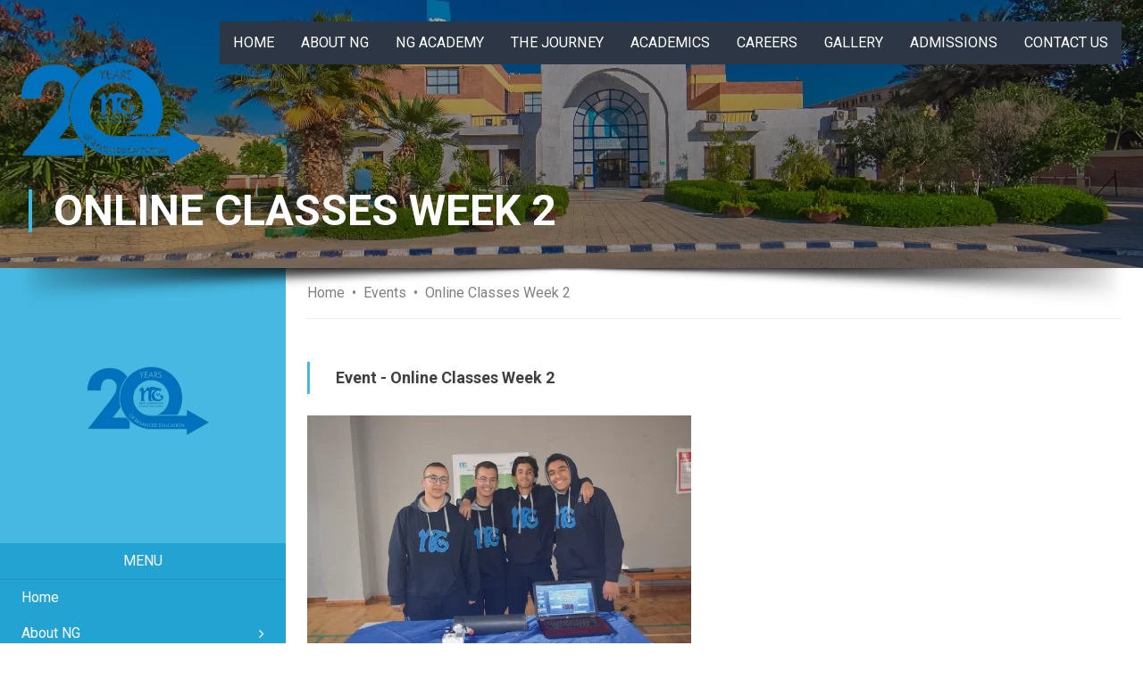

--- FILE ---
content_type: text/html; charset=UTF-8
request_url: https://ngegypt.net/events/online-classes-week/
body_size: 10124
content:
<!doctype html>
<html lang="en-US">
<head>
<meta charset="UTF-8">
<meta name="viewport" content="width=device-width, initial-scale=1">
<!-- 
-->
<!-- 
-->
<!-- -->
<!--  -->
<div id="container-c866e57e801fd0e2a07da91456eb644d"></div>
<style>
.page-id-7 #masthead {
height: 360px;
}
#item-25 {
background-image: url('https://ngegypt.net/wp-content/themes/newgeneration/img/m-slider11.jpeg');
background-position: center;
}
#item-26 {
background-image: url('https://ngegypt.net/wp-content/themes/newgeneration/img/m-slider22.jpeg');
background-position: center;
}
#item-27 {
background-image: url('https://ngegypt.net/wp-content/themes/newgeneration/img/m-slider33.jpeg');
background-position: center;
}
#item-2637 {
background-image: url('https://ngegypt.net/wp-content/themes/newgeneration/img/m-slider44.jpeg');
background-position: center;
}
#item-2638 {
background-image: url('https://ngegypt.net/wp-content/themes/newgeneration/img/Slider55.jpeg');
background-position: center;
}
.overlay-shadow {
background-image: url('https://ngegypt.net/wp-content/themes/newgeneration/img/shadow.png');
background-position: top center;
background-repeat: no-repeat;
}
.widgets {
background-image: url("https://ngegypt.net/wp-content/themes/newgeneration/img/Seniors Trip.jpeg");
background-position: center;
}
.ng-in-numbers__thumb {
background-image: url("https://ngegypt.net/wp-content/themes/newgeneration/img/numbers.png");
background-position: center;
}
.entry-content iframe {
width: 100%;
height: 400px;
border: none;
}
@media (min-width: 768px) {
.page-id-7 #masthead {
height: 460px;
}
#item-25 {
background-image: url('https://ngegypt.net/wp-content/themes/newgeneration/img/Slider11.jpeg');
background-size: cover;
}
#item-26 {
background-image: url('https://ngegypt.net/wp-content/themes/newgeneration/img/Slider222.jpeg');
background-size: cover;
}
#item-27 {
background-image: url('https://ngegypt.net/wp-content/themes/newgeneration/img/Slider33.jpeg');
background-size: cover;
}
#item-2637 {
background-image: url('https://ngegypt.net/wp-content/themes/newgeneration/img/Slider44.jpeg');
background-size: cover;
}
#item-2638 {
background-image: url('https://ngegypt.net/wp-content/themes/newgeneration/img/Slider55.jpeg');
background-size: cover;
}
.widgets {
background-image: url("https://ngegypt.net/wp-content/themes/newgeneration/img/Seniors Trip.jpeg");
background-size: cover;
}
.online-application .entry-steps {
background-image: url("https://ngegypt.net/wp-content/themes/newgeneration/img/online-app.png");
background-position: center;
}
.entry-content iframe {
height: 630px;
}
}
@media (min-width: 1200px) {
.page-id-7 #masthead {
height: 680px;
}
#item-25 {
background-image: url('https://ngegypt.net/wp-content/themes/newgeneration/img/Slider11.jpeg');
}
#item-26 {
background-image: url('https://ngegypt.net/wp-content/themes/newgeneration/img/Slider222.jpeg');
}
#item-27 {
background-image: url('https://ngegypt.net/wp-content/themes/newgeneration/img/Slider33.jpeg');
}
#item-2637 {
background-image: url('https://ngegypt.net/wp-content/themes/newgeneration/img/Slider44.jpeg');
background-size: cover;
}
#item-2638 {
background-image: url('https://ngegypt.net/wp-content/themes/newgeneration/img/Slider55.jpeg');
background-size: cover;
}
}
</style>
<style>
.page__header {
background-image: url("https://ngegypt.net/wp-content/themes/newgeneration/img/page_header_m1.png");
background-size: cover;
}
@media (min-width: 768px) {
.page__header {
background-image: url("https://ngegypt.net/wp-content/themes/newgeneration/img/template_page_banner.png");
}
}
</style>
<meta name='robots' content='index, follow, max-image-preview:large, max-snippet:-1, max-video-preview:-1' />
<!-- This site is optimized with the Yoast SEO plugin v26.7 - https://yoast.com/wordpress/plugins/seo/ -->
<title>Online Classes Week 2 - New Generation</title>
<link rel="canonical" href="https://ngegypt.net/events/online-classes-week/" />
<meta property="og:locale" content="en_US" />
<meta property="og:type" content="article" />
<meta property="og:title" content="Online Classes Week 2 - New Generation" />
<meta property="og:description" content="Lorem Ipsum&nbsp;is simply dummy text of the printing and typesetting industry." />
<meta property="og:url" content="https://ngegypt.net/events/online-classes-week/" />
<meta property="og:site_name" content="New Generation" />
<meta property="article:publisher" content="https://www.facebook.com/newgenerationschools/" />
<meta property="article:modified_time" content="2020-12-10T08:07:20+00:00" />
<meta property="og:image" content="https://ngegypt.net/wp-content/uploads/2020/11/education-phys-1.png" />
<meta property="og:image:width" content="430" />
<meta property="og:image:height" content="260" />
<meta property="og:image:type" content="image/png" />
<meta name="twitter:card" content="summary_large_image" />
<script type="application/ld+json" class="yoast-schema-graph">{"@context":"https://schema.org","@graph":[{"@type":"WebPage","@id":"https://ngegypt.net/events/online-classes-week/","url":"https://ngegypt.net/events/online-classes-week/","name":"Online Classes Week 2 - New Generation","isPartOf":{"@id":"https://ngegypt.net/#website"},"primaryImageOfPage":{"@id":"https://ngegypt.net/events/online-classes-week/#primaryimage"},"image":{"@id":"https://ngegypt.net/events/online-classes-week/#primaryimage"},"thumbnailUrl":"https://ngegypt.net/wp-content/uploads/2020/11/education-phys-1.png","datePublished":"2020-11-26T12:59:16+00:00","dateModified":"2020-12-10T08:07:20+00:00","breadcrumb":{"@id":"https://ngegypt.net/events/online-classes-week/#breadcrumb"},"inLanguage":"en-US","potentialAction":[{"@type":"ReadAction","target":["https://ngegypt.net/events/online-classes-week/"]}]},{"@type":"ImageObject","inLanguage":"en-US","@id":"https://ngegypt.net/events/online-classes-week/#primaryimage","url":"https://ngegypt.net/wp-content/uploads/2020/11/education-phys-1.png","contentUrl":"https://ngegypt.net/wp-content/uploads/2020/11/education-phys-1.png","width":430,"height":260},{"@type":"BreadcrumbList","@id":"https://ngegypt.net/events/online-classes-week/#breadcrumb","itemListElement":[{"@type":"ListItem","position":1,"name":"Home","item":"https://ngegypt.net/"},{"@type":"ListItem","position":2,"name":"Events","item":"https://ngegypt.net/events/"},{"@type":"ListItem","position":3,"name":"Online Classes Week 2"}]},{"@type":"WebSite","@id":"https://ngegypt.net/#website","url":"https://ngegypt.net/","name":"New Generation","description":"New Generation Internation Schools","publisher":{"@id":"https://ngegypt.net/#organization"},"potentialAction":[{"@type":"SearchAction","target":{"@type":"EntryPoint","urlTemplate":"https://ngegypt.net/?s={search_term_string}"},"query-input":{"@type":"PropertyValueSpecification","valueRequired":true,"valueName":"search_term_string"}}],"inLanguage":"en-US"},{"@type":"Organization","@id":"https://ngegypt.net/#organization","name":"New Generation","url":"https://ngegypt.net/","logo":{"@type":"ImageObject","inLanguage":"en-US","@id":"https://ngegypt.net/#/schema/logo/image/","url":"https://ngegypt.net/wp-content/uploads/2024/10/cropped-20-year_logo-removebg-preview.png","contentUrl":"https://ngegypt.net/wp-content/uploads/2024/10/cropped-20-year_logo-removebg-preview.png","width":451,"height":451,"caption":"New Generation"},"image":{"@id":"https://ngegypt.net/#/schema/logo/image/"},"sameAs":["https://www.facebook.com/newgenerationschools/","https://www.instagram.com/ngegypt/"]}]}</script>
<!-- / Yoast SEO plugin. -->
<link rel='dns-prefetch' href='//fonts.googleapis.com' />
<link rel="alternate" type="application/rss+xml" title="New Generation &raquo; Feed" href="https://ngegypt.net/feed/" />
<link rel="alternate" type="text/calendar" title="New Generation &raquo; iCal Feed" href="https://ngegypt.net/events/?ical=1" />
<style id='wp-img-auto-sizes-contain-inline-css'>
img:is([sizes=auto i],[sizes^="auto," i]){contain-intrinsic-size:3000px 1500px}
/*# sourceURL=wp-img-auto-sizes-contain-inline-css */
</style>
<!-- <link rel='stylesheet' id='wp-block-library-css' href='https://ngegypt.net/wp-includes/css/dist/block-library/style.min.css?ver=6.9' media='all' /> -->
<link rel="stylesheet" type="text/css" href="//ngegypt.net/wp-content/cache/wpfc-minified/1f9cn45n/8ad4n.css" media="all"/>
<style id='classic-theme-styles-inline-css'>
/*! This file is auto-generated */
.wp-block-button__link{color:#fff;background-color:#32373c;border-radius:9999px;box-shadow:none;text-decoration:none;padding:calc(.667em + 2px) calc(1.333em + 2px);font-size:1.125em}.wp-block-file__button{background:#32373c;color:#fff;text-decoration:none}
/*# sourceURL=/wp-includes/css/classic-themes.min.css */
</style>
<style id='global-styles-inline-css'>
:root{--wp--preset--aspect-ratio--square: 1;--wp--preset--aspect-ratio--4-3: 4/3;--wp--preset--aspect-ratio--3-4: 3/4;--wp--preset--aspect-ratio--3-2: 3/2;--wp--preset--aspect-ratio--2-3: 2/3;--wp--preset--aspect-ratio--16-9: 16/9;--wp--preset--aspect-ratio--9-16: 9/16;--wp--preset--color--black: #000000;--wp--preset--color--cyan-bluish-gray: #abb8c3;--wp--preset--color--white: #ffffff;--wp--preset--color--pale-pink: #f78da7;--wp--preset--color--vivid-red: #cf2e2e;--wp--preset--color--luminous-vivid-orange: #ff6900;--wp--preset--color--luminous-vivid-amber: #fcb900;--wp--preset--color--light-green-cyan: #7bdcb5;--wp--preset--color--vivid-green-cyan: #00d084;--wp--preset--color--pale-cyan-blue: #8ed1fc;--wp--preset--color--vivid-cyan-blue: #0693e3;--wp--preset--color--vivid-purple: #9b51e0;--wp--preset--gradient--vivid-cyan-blue-to-vivid-purple: linear-gradient(135deg,rgb(6,147,227) 0%,rgb(155,81,224) 100%);--wp--preset--gradient--light-green-cyan-to-vivid-green-cyan: linear-gradient(135deg,rgb(122,220,180) 0%,rgb(0,208,130) 100%);--wp--preset--gradient--luminous-vivid-amber-to-luminous-vivid-orange: linear-gradient(135deg,rgb(252,185,0) 0%,rgb(255,105,0) 100%);--wp--preset--gradient--luminous-vivid-orange-to-vivid-red: linear-gradient(135deg,rgb(255,105,0) 0%,rgb(207,46,46) 100%);--wp--preset--gradient--very-light-gray-to-cyan-bluish-gray: linear-gradient(135deg,rgb(238,238,238) 0%,rgb(169,184,195) 100%);--wp--preset--gradient--cool-to-warm-spectrum: linear-gradient(135deg,rgb(74,234,220) 0%,rgb(151,120,209) 20%,rgb(207,42,186) 40%,rgb(238,44,130) 60%,rgb(251,105,98) 80%,rgb(254,248,76) 100%);--wp--preset--gradient--blush-light-purple: linear-gradient(135deg,rgb(255,206,236) 0%,rgb(152,150,240) 100%);--wp--preset--gradient--blush-bordeaux: linear-gradient(135deg,rgb(254,205,165) 0%,rgb(254,45,45) 50%,rgb(107,0,62) 100%);--wp--preset--gradient--luminous-dusk: linear-gradient(135deg,rgb(255,203,112) 0%,rgb(199,81,192) 50%,rgb(65,88,208) 100%);--wp--preset--gradient--pale-ocean: linear-gradient(135deg,rgb(255,245,203) 0%,rgb(182,227,212) 50%,rgb(51,167,181) 100%);--wp--preset--gradient--electric-grass: linear-gradient(135deg,rgb(202,248,128) 0%,rgb(113,206,126) 100%);--wp--preset--gradient--midnight: linear-gradient(135deg,rgb(2,3,129) 0%,rgb(40,116,252) 100%);--wp--preset--font-size--small: 13px;--wp--preset--font-size--medium: 20px;--wp--preset--font-size--large: 36px;--wp--preset--font-size--x-large: 42px;--wp--preset--spacing--20: 0.44rem;--wp--preset--spacing--30: 0.67rem;--wp--preset--spacing--40: 1rem;--wp--preset--spacing--50: 1.5rem;--wp--preset--spacing--60: 2.25rem;--wp--preset--spacing--70: 3.38rem;--wp--preset--spacing--80: 5.06rem;--wp--preset--shadow--natural: 6px 6px 9px rgba(0, 0, 0, 0.2);--wp--preset--shadow--deep: 12px 12px 50px rgba(0, 0, 0, 0.4);--wp--preset--shadow--sharp: 6px 6px 0px rgba(0, 0, 0, 0.2);--wp--preset--shadow--outlined: 6px 6px 0px -3px rgb(255, 255, 255), 6px 6px rgb(0, 0, 0);--wp--preset--shadow--crisp: 6px 6px 0px rgb(0, 0, 0);}:where(.is-layout-flex){gap: 0.5em;}:where(.is-layout-grid){gap: 0.5em;}body .is-layout-flex{display: flex;}.is-layout-flex{flex-wrap: wrap;align-items: center;}.is-layout-flex > :is(*, div){margin: 0;}body .is-layout-grid{display: grid;}.is-layout-grid > :is(*, div){margin: 0;}:where(.wp-block-columns.is-layout-flex){gap: 2em;}:where(.wp-block-columns.is-layout-grid){gap: 2em;}:where(.wp-block-post-template.is-layout-flex){gap: 1.25em;}:where(.wp-block-post-template.is-layout-grid){gap: 1.25em;}.has-black-color{color: var(--wp--preset--color--black) !important;}.has-cyan-bluish-gray-color{color: var(--wp--preset--color--cyan-bluish-gray) !important;}.has-white-color{color: var(--wp--preset--color--white) !important;}.has-pale-pink-color{color: var(--wp--preset--color--pale-pink) !important;}.has-vivid-red-color{color: var(--wp--preset--color--vivid-red) !important;}.has-luminous-vivid-orange-color{color: var(--wp--preset--color--luminous-vivid-orange) !important;}.has-luminous-vivid-amber-color{color: var(--wp--preset--color--luminous-vivid-amber) !important;}.has-light-green-cyan-color{color: var(--wp--preset--color--light-green-cyan) !important;}.has-vivid-green-cyan-color{color: var(--wp--preset--color--vivid-green-cyan) !important;}.has-pale-cyan-blue-color{color: var(--wp--preset--color--pale-cyan-blue) !important;}.has-vivid-cyan-blue-color{color: var(--wp--preset--color--vivid-cyan-blue) !important;}.has-vivid-purple-color{color: var(--wp--preset--color--vivid-purple) !important;}.has-black-background-color{background-color: var(--wp--preset--color--black) !important;}.has-cyan-bluish-gray-background-color{background-color: var(--wp--preset--color--cyan-bluish-gray) !important;}.has-white-background-color{background-color: var(--wp--preset--color--white) !important;}.has-pale-pink-background-color{background-color: var(--wp--preset--color--pale-pink) !important;}.has-vivid-red-background-color{background-color: var(--wp--preset--color--vivid-red) !important;}.has-luminous-vivid-orange-background-color{background-color: var(--wp--preset--color--luminous-vivid-orange) !important;}.has-luminous-vivid-amber-background-color{background-color: var(--wp--preset--color--luminous-vivid-amber) !important;}.has-light-green-cyan-background-color{background-color: var(--wp--preset--color--light-green-cyan) !important;}.has-vivid-green-cyan-background-color{background-color: var(--wp--preset--color--vivid-green-cyan) !important;}.has-pale-cyan-blue-background-color{background-color: var(--wp--preset--color--pale-cyan-blue) !important;}.has-vivid-cyan-blue-background-color{background-color: var(--wp--preset--color--vivid-cyan-blue) !important;}.has-vivid-purple-background-color{background-color: var(--wp--preset--color--vivid-purple) !important;}.has-black-border-color{border-color: var(--wp--preset--color--black) !important;}.has-cyan-bluish-gray-border-color{border-color: var(--wp--preset--color--cyan-bluish-gray) !important;}.has-white-border-color{border-color: var(--wp--preset--color--white) !important;}.has-pale-pink-border-color{border-color: var(--wp--preset--color--pale-pink) !important;}.has-vivid-red-border-color{border-color: var(--wp--preset--color--vivid-red) !important;}.has-luminous-vivid-orange-border-color{border-color: var(--wp--preset--color--luminous-vivid-orange) !important;}.has-luminous-vivid-amber-border-color{border-color: var(--wp--preset--color--luminous-vivid-amber) !important;}.has-light-green-cyan-border-color{border-color: var(--wp--preset--color--light-green-cyan) !important;}.has-vivid-green-cyan-border-color{border-color: var(--wp--preset--color--vivid-green-cyan) !important;}.has-pale-cyan-blue-border-color{border-color: var(--wp--preset--color--pale-cyan-blue) !important;}.has-vivid-cyan-blue-border-color{border-color: var(--wp--preset--color--vivid-cyan-blue) !important;}.has-vivid-purple-border-color{border-color: var(--wp--preset--color--vivid-purple) !important;}.has-vivid-cyan-blue-to-vivid-purple-gradient-background{background: var(--wp--preset--gradient--vivid-cyan-blue-to-vivid-purple) !important;}.has-light-green-cyan-to-vivid-green-cyan-gradient-background{background: var(--wp--preset--gradient--light-green-cyan-to-vivid-green-cyan) !important;}.has-luminous-vivid-amber-to-luminous-vivid-orange-gradient-background{background: var(--wp--preset--gradient--luminous-vivid-amber-to-luminous-vivid-orange) !important;}.has-luminous-vivid-orange-to-vivid-red-gradient-background{background: var(--wp--preset--gradient--luminous-vivid-orange-to-vivid-red) !important;}.has-very-light-gray-to-cyan-bluish-gray-gradient-background{background: var(--wp--preset--gradient--very-light-gray-to-cyan-bluish-gray) !important;}.has-cool-to-warm-spectrum-gradient-background{background: var(--wp--preset--gradient--cool-to-warm-spectrum) !important;}.has-blush-light-purple-gradient-background{background: var(--wp--preset--gradient--blush-light-purple) !important;}.has-blush-bordeaux-gradient-background{background: var(--wp--preset--gradient--blush-bordeaux) !important;}.has-luminous-dusk-gradient-background{background: var(--wp--preset--gradient--luminous-dusk) !important;}.has-pale-ocean-gradient-background{background: var(--wp--preset--gradient--pale-ocean) !important;}.has-electric-grass-gradient-background{background: var(--wp--preset--gradient--electric-grass) !important;}.has-midnight-gradient-background{background: var(--wp--preset--gradient--midnight) !important;}.has-small-font-size{font-size: var(--wp--preset--font-size--small) !important;}.has-medium-font-size{font-size: var(--wp--preset--font-size--medium) !important;}.has-large-font-size{font-size: var(--wp--preset--font-size--large) !important;}.has-x-large-font-size{font-size: var(--wp--preset--font-size--x-large) !important;}
:where(.wp-block-post-template.is-layout-flex){gap: 1.25em;}:where(.wp-block-post-template.is-layout-grid){gap: 1.25em;}
:where(.wp-block-term-template.is-layout-flex){gap: 1.25em;}:where(.wp-block-term-template.is-layout-grid){gap: 1.25em;}
:where(.wp-block-columns.is-layout-flex){gap: 2em;}:where(.wp-block-columns.is-layout-grid){gap: 2em;}
:root :where(.wp-block-pullquote){font-size: 1.5em;line-height: 1.6;}
/*# sourceURL=global-styles-inline-css */
</style>
<!-- <link rel='stylesheet' id='contact-form-7-css' href='https://ngegypt.net/wp-content/plugins/contact-form-7/includes/css/styles.css?ver=6.1.4' media='all' /> -->
<!-- <link rel='stylesheet' id='wpcf7-redirect-script-frontend-css' href='https://ngegypt.net/wp-content/plugins/wpcf7-redirect/build/assets/frontend-script.css?ver=2c532d7e2be36f6af233' media='all' /> -->
<!-- <link rel='stylesheet' id='tribe-events-v2-single-skeleton-css' href='https://ngegypt.net/wp-content/plugins/the-events-calendar/build/css/tribe-events-single-skeleton.css?ver=6.15.14' media='all' /> -->
<!-- <link rel='stylesheet' id='tribe-events-v2-single-skeleton-full-css' href='https://ngegypt.net/wp-content/plugins/the-events-calendar/build/css/tribe-events-single-full.css?ver=6.15.14' media='all' /> -->
<!-- <link rel='stylesheet' id='tec-events-elementor-widgets-base-styles-css' href='https://ngegypt.net/wp-content/plugins/the-events-calendar/build/css/integrations/plugins/elementor/widgets/widget-base.css?ver=6.15.14' media='all' /> -->
<!-- <link rel='stylesheet' id='newgeneration-style-css' href='https://ngegypt.net/wp-content/themes/newgeneration/style.css?ver=1.0.6' media='all' /> -->
<link rel="stylesheet" type="text/css" href="//ngegypt.net/wp-content/cache/wpfc-minified/8wqzrzw8/88jqs.css" media="all"/>
<link rel='stylesheet' id='newgeneration-fonts-css' href='https://fonts.googleapis.com/css2?family=Roboto:ital,wght@0,400;0,700;1,100&#038;display=swap' media='all' />
<!-- <link rel='stylesheet' id='font-awesome-css' href='https://ngegypt.net/wp-content/plugins/elementor/assets/lib/font-awesome/css/font-awesome.min.css?ver=4.7.0' media='all' /> -->
<!-- <link rel='stylesheet' id='fullcalendar-style-css' href='https://ngegypt.net/wp-content/themes/newgeneration/css/fullcalendar.css?ver=6.9' media='all' /> -->
<!-- <link rel='stylesheet' id='owl-style-css' href='https://ngegypt.net/wp-content/themes/newgeneration/js/owl/owl.carousel.min.css?ver=6.9' media='all' /> -->
<!-- <link rel='stylesheet' id='home-style-css' href='https://ngegypt.net/wp-content/themes/newgeneration/css/front-page.css?ver=6.9' media='all' /> -->
<!-- <link rel='stylesheet' id='page-style-css' href='https://ngegypt.net/wp-content/themes/newgeneration/css/page.css?ver=6.9' media='all' /> -->
<!-- <link rel='stylesheet' id='elementor-frontend-css' href='https://ngegypt.net/wp-content/plugins/elementor/assets/css/frontend.min.css?ver=3.34.1' media='all' /> -->
<!-- <link rel='stylesheet' id='eael-general-css' href='https://ngegypt.net/wp-content/plugins/essential-addons-for-elementor-lite/assets/front-end/css/view/general.min.css?ver=6.5.7' media='all' /> -->
<link rel="stylesheet" type="text/css" href="//ngegypt.net/wp-content/cache/wpfc-minified/142rwse1/8ad4n.css" media="all"/>
<script src='//ngegypt.net/wp-content/cache/wpfc-minified/marqlwi9/88jqt.js' type="text/javascript"></script>
<!-- <script src="https://ngegypt.net/wp-includes/js/jquery/jquery.min.js?ver=3.7.1" id="jquery-core-js"></script> -->
<!-- <script src="https://ngegypt.net/wp-includes/js/jquery/jquery-migrate.min.js?ver=3.4.1" id="jquery-migrate-js"></script> -->
<!-- <script src="https://ngegypt.net/wp-content/themes/newgeneration/js/fullcalendar.js?ver=6.9" id="fullcalendar-script-js"></script> -->
<script id="newgeneration-script-js-extra">
var ngData = {"site_url":"https://ngegypt.net"};
//# sourceURL=newgeneration-script-js-extra
</script>
<script src='//ngegypt.net/wp-content/cache/wpfc-minified/jnhdikcy/88jqs.js' type="text/javascript"></script>
<!-- <script src="https://ngegypt.net/wp-content/themes/newgeneration/js/App.js?ver=6.9" id="newgeneration-script-js"></script> -->
<!-- <script src="https://ngegypt.net/wp-content/themes/newgeneration/js/FrontPage.js?ver=6.9" id="home-script-js"></script> -->
<link rel="https://api.w.org/" href="https://ngegypt.net/wp-json/" /><link rel="alternate" title="JSON" type="application/json" href="https://ngegypt.net/wp-json/wp/v2/event/977" /><style type='text/css'> .ae_data .elementor-editor-element-setting {
display:none !important;
}
</style><meta name="tec-api-version" content="v1"><meta name="tec-api-origin" content="https://ngegypt.net"><link rel="alternate" href="https://ngegypt.net/wp-json/tribe/events/v1/" /><meta name="generator" content="Elementor 3.34.1; features: e_font_icon_svg, additional_custom_breakpoints; settings: css_print_method-external, google_font-enabled, font_display-swap">
<style>.recentcomments a{display:inline !important;padding:0 !important;margin:0 !important;}</style>			<style>
.e-con.e-parent:nth-of-type(n+4):not(.e-lazyloaded):not(.e-no-lazyload),
.e-con.e-parent:nth-of-type(n+4):not(.e-lazyloaded):not(.e-no-lazyload) * {
background-image: none !important;
}
@media screen and (max-height: 1024px) {
.e-con.e-parent:nth-of-type(n+3):not(.e-lazyloaded):not(.e-no-lazyload),
.e-con.e-parent:nth-of-type(n+3):not(.e-lazyloaded):not(.e-no-lazyload) * {
background-image: none !important;
}
}
@media screen and (max-height: 640px) {
.e-con.e-parent:nth-of-type(n+2):not(.e-lazyloaded):not(.e-no-lazyload),
.e-con.e-parent:nth-of-type(n+2):not(.e-lazyloaded):not(.e-no-lazyload) * {
background-image: none !important;
}
}
</style>
<style type="text/css">
.site-title,
.site-description {
position: absolute;
clip: rect(1px, 1px, 1px, 1px);
}
</style>
<link rel="icon" href="https://ngegypt.net/wp-content/uploads/2020/08/output-onlinepngtools-150x150.png" sizes="32x32" />
<link rel="icon" href="https://ngegypt.net/wp-content/uploads/2020/08/output-onlinepngtools-300x300.png" sizes="192x192" />
<link rel="apple-touch-icon" href="https://ngegypt.net/wp-content/uploads/2020/08/output-onlinepngtools-300x300.png" />
<meta name="msapplication-TileImage" content="https://ngegypt.net/wp-content/uploads/2020/08/output-onlinepngtools-300x300.png" />
</head>
<body class="wp-singular event-template-default single single-event postid-977 wp-custom-logo wp-theme-newgeneration tribe-no-js elementor-default elementor-kit-2892">
<header id="masthead" class="site-header">
<div class="header-wrap">
<div class="site-branding">
<a href="https://ngegypt.net/" class="custom-logo-link" rel="home"><img width="451" height="451" src="https://ngegypt.net/wp-content/uploads/2024/10/cropped-20-year_logo-removebg-preview.png" class="custom-logo" alt="New Generation" decoding="async" srcset="https://ngegypt.net/wp-content/uploads/2024/10/cropped-20-year_logo-removebg-preview.png 451w, https://ngegypt.net/wp-content/uploads/2024/10/cropped-20-year_logo-removebg-preview-300x300.png 300w, https://ngegypt.net/wp-content/uploads/2024/10/cropped-20-year_logo-removebg-preview-150x150.png 150w" sizes="(max-width: 451px) 100vw, 451px" /></a>				<div class="menu-icon"><i class="fa fa-bars"></i></div>
</div><!-- .site-branding -->
<div class="menu-close"></div>
<nav id="site-navigation" class="main-navigation">
<div class="menu-academics-container"><ul id="primary-menu" class="menu"><li id="menu-item-33" class="menu-item menu-item-type-post_type menu-item-object-page menu-item-home menu-item-33"><a href="https://ngegypt.net/">Home</a></li>
<li id="menu-item-671" class="menu-item menu-item-type-custom menu-item-object-custom menu-item-has-children menu-item-671"><a href="#">About NG</a>
<ul class="sub-menu">
<li id="menu-item-1501" class="menu-item menu-item-type-post_type menu-item-object-page menu-item-1501"><a href="https://ngegypt.net/story-of-ng/">Story of NG</a></li>
<li id="menu-item-3271" class="menu-item menu-item-type-post_type menu-item-object-page menu-item-3271"><a href="https://ngegypt.net/online-learning-platforms/">Online Learning Platforms</a></li>
<li id="menu-item-1513" class="menu-item menu-item-type-post_type menu-item-object-page menu-item-1513"><a href="https://ngegypt.net/mission-2/">Mission &#038; Vision</a></li>
<li id="menu-item-169" class="menu-item menu-item-type-post_type menu-item-object-page menu-item-169"><a href="https://ngegypt.net/message-from-chairperson/">Message from Chairperson</a></li>
<li id="menu-item-1017" class="menu-item menu-item-type-post_type menu-item-object-page menu-item-1017"><a href="https://ngegypt.net/a-balanced-approach/">Balanced Approach</a></li>
<li id="menu-item-3197" class="menu-item menu-item-type-post_type menu-item-object-page menu-item-3197"><a href="https://ngegypt.net/ng-community/">Unique Community</a></li>
<li id="menu-item-1036" class="menu-item menu-item-type-post_type menu-item-object-page menu-item-1036"><a href="https://ngegypt.net/philosophy/">CORE VALUES &#038; MASCOT</a></li>
<li id="menu-item-1018" class="menu-item menu-item-type-post_type menu-item-object-page menu-item-1018"><a href="https://ngegypt.net/accreditation-bodies/">Accreditation Bodies</a></li>
<li id="menu-item-1021" class="menu-item menu-item-type-post_type menu-item-object-page menu-item-1021"><a href="https://ngegypt.net/partnership-and-affiliations/">Partnership and Affiliations</a></li>
<li id="menu-item-1022" class="menu-item menu-item-type-post_type menu-item-object-page menu-item-1022"><a href="https://ngegypt.net/testing-center/">Testing Center</a></li>
<li id="menu-item-3210" class="menu-item menu-item-type-post_type menu-item-object-page menu-item-privacy-policy menu-item-3210"><a rel="privacy-policy" href="https://ngegypt.net/social-media-policy/">Social Media Policy</a></li>
<li id="menu-item-3298" class="menu-item menu-item-type-post_type menu-item-object-page menu-item-3298"><a href="https://ngegypt.net/timeline/">Timeline</a></li>
</ul>
</li>
<li id="menu-item-1793" class="menu-item menu-item-type-custom menu-item-object-custom menu-item-has-children menu-item-1793"><a href="#">NG Academy</a>
<ul class="sub-menu">
<li id="menu-item-1794" class="menu-item menu-item-type-post_type menu-item-object-page menu-item-1794"><a href="https://ngegypt.net/registration/">Registration</a></li>
</ul>
</li>
<li id="menu-item-608" class="menu-item menu-item-type-custom menu-item-object-custom menu-item-has-children menu-item-608"><a href="#">The Journey</a>
<ul class="sub-menu">
<li id="menu-item-609" class="menu-item menu-item-type-custom menu-item-object-custom menu-item-has-children menu-item-609"><a href="#">Early years</a>
<ul class="sub-menu">
<li id="menu-item-641" class="menu-item menu-item-type-post_type menu-item-object-page menu-item-641"><a href="https://ngegypt.net/the-journey/early-years/courses-offered-standards-academics/">Courses Offered</a></li>
<li id="menu-item-642" class="menu-item menu-item-type-post_type menu-item-object-page menu-item-642"><a href="https://ngegypt.net/the-journey/early-years/early-year-educational-philosophy/">Early year Educational  Philosophy</a></li>
<li id="menu-item-620" class="menu-item menu-item-type-post_type menu-item-object-page menu-item-620"><a href="https://ngegypt.net/the-journey/early-years/student-life-events-life-skills/">Student Life</a></li>
<li id="menu-item-621" class="menu-item menu-item-type-post_type menu-item-object-page menu-item-621"><a href="https://ngegypt.net/the-journey/early-years/student-parent-reference-book/">Student Parent Reference Book</a></li>
<li id="menu-item-622" class="menu-item menu-item-type-post_type menu-item-object-page menu-item-622"><a href="https://ngegypt.net/the-journey/early-years/we-care-counseling-reflection/">SAFEGUARDING</a></li>
</ul>
</li>
<li id="menu-item-610" class="menu-item menu-item-type-custom menu-item-object-custom menu-item-has-children menu-item-610"><a href="#">Elementary</a>
<ul class="sub-menu">
<li id="menu-item-626" class="menu-item menu-item-type-post_type menu-item-object-page menu-item-626"><a href="https://ngegypt.net/the-journey/elementary/academic-excellence/">Academic Excellence</a></li>
<li id="menu-item-629" class="menu-item menu-item-type-post_type menu-item-object-page menu-item-629"><a href="https://ngegypt.net/the-journey/elementary/elementary-educational-philosophy/">Elementary Educational Philosophy</a></li>
<li id="menu-item-627" class="menu-item menu-item-type-post_type menu-item-object-page menu-item-627"><a href="https://ngegypt.net/the-journey/elementary/community-service/">Community Service</a></li>
<li id="menu-item-614" class="menu-item menu-item-type-post_type menu-item-object-page menu-item-614"><a href="https://ngegypt.net/the-journey/elementary/student-life/">Student Life</a></li>
<li id="menu-item-615" class="menu-item menu-item-type-post_type menu-item-object-page menu-item-615"><a href="https://ngegypt.net/the-journey/elementary/student-parent-reference-book/">Student Parent Reference Book</a></li>
<li id="menu-item-616" class="menu-item menu-item-type-post_type menu-item-object-page menu-item-616"><a href="https://ngegypt.net/the-journey/elementary/we-care-counseling-reflection/">SAFEGUARDING</a></li>
</ul>
</li>
<li id="menu-item-612" class="menu-item menu-item-type-custom menu-item-object-custom menu-item-has-children menu-item-612"><a href="#">Middle School</a>
<ul class="sub-menu">
<li id="menu-item-637" class="menu-item menu-item-type-post_type menu-item-object-page menu-item-637"><a href="https://ngegypt.net/the-journey/middle-school/academic-excellence/">Academic Excellence</a></li>
<li id="menu-item-638" class="menu-item menu-item-type-post_type menu-item-object-page menu-item-638"><a href="https://ngegypt.net/the-journey/middle-school/community-service/">Community Service</a></li>
<li id="menu-item-640" class="menu-item menu-item-type-post_type menu-item-object-page menu-item-640"><a href="https://ngegypt.net/the-journey/middle-school/middle-school-educational-philosophy/">Middle School Educational Philosophy</a></li>
<li id="menu-item-623" class="menu-item menu-item-type-post_type menu-item-object-page menu-item-623"><a href="https://ngegypt.net/the-journey/middle-school/student-life-trips-student-council/">Student Life</a></li>
<li id="menu-item-624" class="menu-item menu-item-type-post_type menu-item-object-page menu-item-624"><a href="https://ngegypt.net/the-journey/middle-school/student-parent-reference-book/">Student Parent Reference Book</a></li>
<li id="menu-item-625" class="menu-item menu-item-type-post_type menu-item-object-page menu-item-625"><a href="https://ngegypt.net/the-journey/middle-school/we-care-counseling-reflection/">SAFEGUARDING</a></li>
</ul>
</li>
<li id="menu-item-611" class="menu-item menu-item-type-custom menu-item-object-custom menu-item-has-children menu-item-611"><a href="#">High School</a>
<ul class="sub-menu">
<li id="menu-item-630" class="menu-item menu-item-type-post_type menu-item-object-page menu-item-630"><a href="https://ngegypt.net/the-journey/high-school/academic-excellence/">Academic Excellence</a></li>
<li id="menu-item-631" class="menu-item menu-item-type-post_type menu-item-object-page menu-item-631"><a href="https://ngegypt.net/the-journey/high-school/advanced-courses/">Advanced Placement Courses</a></li>
<li id="menu-item-632" class="menu-item menu-item-type-post_type menu-item-object-page menu-item-632"><a href="https://ngegypt.net/the-journey/high-school/alumni/">Alumni</a></li>
<li id="menu-item-633" class="menu-item menu-item-type-post_type menu-item-object-page menu-item-633"><a href="https://ngegypt.net/the-journey/high-school/community-service/">Community Service</a></li>
<li id="menu-item-634" class="menu-item menu-item-type-post_type menu-item-object-page menu-item-634"><a href="https://ngegypt.net/the-journey/high-school/courses-offered-standard-academics/">Courses Offered</a></li>
<li id="menu-item-635" class="menu-item menu-item-type-post_type menu-item-object-page menu-item-635"><a href="https://ngegypt.net/the-journey/high-school/graduation-requirements/">Graduation Requirements</a></li>
<li id="menu-item-636" class="menu-item menu-item-type-post_type menu-item-object-page menu-item-636"><a href="https://ngegypt.net/the-journey/high-school/high-school-educational-philosophy/">High School Educational Philosophy</a></li>
<li id="menu-item-617" class="menu-item menu-item-type-post_type menu-item-object-page menu-item-617"><a href="https://ngegypt.net/the-journey/high-school/student-life/">Student Life</a></li>
<li id="menu-item-618" class="menu-item menu-item-type-post_type menu-item-object-page menu-item-618"><a href="https://ngegypt.net/the-journey/high-school/student-parent-reference-book/">Code Of Ethics &#038; Conduct</a></li>
<li id="menu-item-619" class="menu-item menu-item-type-post_type menu-item-object-page menu-item-619"><a href="https://ngegypt.net/the-journey/high-school/we-care/">NG Guidance &#038; Support</a></li>
</ul>
</li>
</ul>
</li>
<li id="menu-item-439" class="menu-item menu-item-type-custom menu-item-object-custom menu-item-has-children menu-item-439"><a href="#">Academics</a>
<ul class="sub-menu">
<li id="menu-item-1029" class="menu-item menu-item-type-post_type menu-item-object-page menu-item-1029"><a href="https://ngegypt.net/academic/general-academic-goals-and-skills/">General Academic Goals and Skills</a></li>
<li id="menu-item-1028" class="menu-item menu-item-type-post_type menu-item-object-page menu-item-1028"><a href="https://ngegypt.net/academic/english-language-arts/">English Language Arts</a></li>
<li id="menu-item-1027" class="menu-item menu-item-type-post_type menu-item-object-page menu-item-1027"><a href="https://ngegypt.net/academic/math-department/">Math Department</a></li>
<li id="menu-item-1026" class="menu-item menu-item-type-post_type menu-item-object-page menu-item-1026"><a href="https://ngegypt.net/academic/french-department-2/">French Department</a></li>
<li id="menu-item-1025" class="menu-item menu-item-type-post_type menu-item-object-page menu-item-1025"><a href="https://ngegypt.net/academic/science-department/">Science Department</a></li>
<li id="menu-item-1024" class="menu-item menu-item-type-post_type menu-item-object-page menu-item-1024"><a href="https://ngegypt.net/academic/english-social-studies/">English Social Studies</a></li>
<li id="menu-item-1471" class="menu-item menu-item-type-post_type menu-item-object-page menu-item-1471"><a href="https://ngegypt.net/academic/arabic-department/">قسم الدراسات العربية</a></li>
<li id="menu-item-2123" class="menu-item menu-item-type-post_type menu-item-object-page menu-item-2123"><a href="https://ngegypt.net/academic/it-coding/">IT &#038; Coding</a></li>
</ul>
</li>
<li id="menu-item-3405" class="menu-item menu-item-type-custom menu-item-object-custom menu-item-has-children menu-item-3405"><a href="#">Careers</a>
<ul class="sub-menu">
<li id="menu-item-607" class="menu-item menu-item-type-post_type menu-item-object-page menu-item-607"><a href="https://ngegypt.net/join-us/">Careers</a></li>
<li id="menu-item-3408" class="menu-item menu-item-type-post_type menu-item-object-page menu-item-3408"><a href="https://ngegypt.net/vacancies/">Vacancies</a></li>
</ul>
</li>
<li id="menu-item-1071" class="menu-item menu-item-type-custom menu-item-object-custom menu-item-has-children menu-item-1071"><a href="#">Gallery</a>
<ul class="sub-menu">
<li id="menu-item-276" class="menu-item menu-item-type-post_type menu-item-object-page menu-item-276"><a href="https://ngegypt.net/photos-gallery/">Photos</a></li>
<li id="menu-item-1597" class="menu-item menu-item-type-post_type menu-item-object-page menu-item-1597"><a href="https://ngegypt.net/virtualtour/">Virtual Tour</a></li>
</ul>
</li>
<li id="menu-item-664" class="menu-item menu-item-type-custom menu-item-object-custom menu-item-has-children menu-item-664"><a href="#">Admissions</a>
<ul class="sub-menu">
<li id="menu-item-174" class="menu-item menu-item-type-post_type menu-item-object-page menu-item-174"><a href="https://ngegypt.net/admissions-process/">Admissions Process</a></li>
<li id="menu-item-173" class="menu-item menu-item-type-post_type menu-item-object-page menu-item-173"><a href="https://ngegypt.net/online-application/">Online Application</a></li>
<li id="menu-item-172" class="menu-item menu-item-type-post_type menu-item-object-page menu-item-172"><a href="https://ngegypt.net/study-guide/">Study Guide</a></li>
</ul>
</li>
<li id="menu-item-36" class="menu-item menu-item-type-post_type menu-item-object-page menu-item-36"><a href="https://ngegypt.net/contact-us/">Contact Us</a></li>
</ul></div>			</nav><!-- #site-navigation -->
</div>
<section id="page__header" class="page__header">
<div class="page__layover">
<!-- <div class="content-wrap"> -->
<h1 class="page__header__title">Online Classes Week 2</h1>        <!-- </div> -->
</div>
</section>        
</header><!-- #masthead -->
<main id="main-content" class="site-main">
<div class="overlay-shadow"></div>
<div id="sidebar" class="main_sidebar">
<div class="sidebar__inner">
<div class="content-wrap">
<div class="main_sidebar__thumb">
<div class="widget widget_media_image"><img width="300" height="245" src="https://ngegypt.net/wp-content/uploads/2024/10/20-year_logo-removebg-preview-300x245.png" class="image wp-image-3070  attachment-medium size-medium" alt="" style="max-width: 100%; height: auto;" decoding="async" srcset="https://ngegypt.net/wp-content/uploads/2024/10/20-year_logo-removebg-preview-300x245.png 300w, https://ngegypt.net/wp-content/uploads/2024/10/20-year_logo-removebg-preview-150x122.png 150w, https://ngegypt.net/wp-content/uploads/2024/10/20-year_logo-removebg-preview.png 553w" sizes="(max-width: 300px) 100vw, 300px" /></div>				<div class="main_sidebar__thumb__apps">
</div>
</div>
<nav class="main_sidebar__navigation">
<p id="current-submenu" backTo="#">Menu</p>
<ul id="primary-menu">
<!-- Home -->
<li><a href="https://ngegypt.net">Home</a></li>
<!-- About NG -->
<li>
<a href="#about">About NG<i class="fa fa-angle-right" aria-hidden="true"></i></a>
<ul id="about">
<!--<li><a href="https://ngegypt.net/about-us">About NG</a></li>-->
<li><a href="https://ngegypt.net/about-us/story-of-ng/">Story of NG</a></li>
<li><a href="https://ngegypt.net/online-learning-platforms/">Online learning platforms</a></li>
<li><a href="https://ngegypt.net/about-us/mission-2/">Mission & Vision</a></li>
<li><a href="https://ngegypt.net/message-from-chairperson">Message from Chairperson</a></li>
<li><a href="https://ngegypt.net/a-balanced-approach">A Balanced Approach</a></li>
<li><a href="https://ngegypt.net/ng-community">Unique Community</a></li>
<li><a href="https://ngegypt.net/philosophy">Core values & Mascot</a></li>
<li><a href="https://ngegypt.net/accreditation-bodies">Accreditation Bodies</a></li>
<li><a href="https://ngegypt.net/partnership-and-affiliations">Partnership and Affiliations</a></li>
<li><a href="https://ngegypt.net/testing-center">Testing Center</a></li>
<li><a href="https://ngegypt.net/social-media-policy">Social media policy</a></li>
<li><a href="https://ngegypt.net/timeline">Timeline</a></li>
</ul>
</li>
<!-- NG Academy -->
<li>
<a href="#academy">NG Academy<i class="fa fa-angle-right" aria-hidden="true"></i></a>
<ul id="academy">
<li><a href="https://ngegypt.net/registration">Registration</a></li>
</ul>
</li>
<!-- The Journey -->
<li>
<a href="#journey">The Journey<i class="fa fa-angle-right" aria-hidden="true"></i></a>
<ul id="journey">
<li>
<a href="#early">Early years<i class="fa fa-angle-right" aria-hidden="true"></i></a>
<ul id="early">
<li><a href="https://ngegypt.net/the-journey/early-years/courses-offered-standards-academics/">Courses offered</a></li>
<li><a href="https://ngegypt.net/the-journey/early-years/early-year-educational-philosophy">Early year Educational Philosophy</a></li>
<li><a href="https://ngegypt.net/the-journey/early-years/student-life-events-life-skills">Student Life</a></li>
<li><a href="https://ngegypt.net/the-journey/early-years/student-parent-reference-book">Student Parent Reference book</a></li>
<li><a href="https://ngegypt.net/the-journey/early-years/we-care-counseling-reflection">We care</a></li>
</ul>
</li>
<li>
<a href="#elementary">Elementary<i class="fa fa-angle-right" aria-hidden="true"></i></a>
<ul id="elementary">
<li><a href="https://ngegypt.net/the-journey/elementary/academic-excellence">Academic excellence</a></li>
<li><a href="https://ngegypt.net/the-journey/elementary/elementary-educational-philosophy">Elementary Educational Philosophy</a></li>
<li><a href="https://ngegypt.net/the-journey/elementary/community-service">Community Service</a></li>
<li><a href="https://ngegypt.net/the-journey/elementary/student-life">Student Life</a></li>
<li><a href="https://ngegypt.net/the-journey/elementary/student-parent-reference-book">Student Parent Reference book</a></li>
<li><a href="https://ngegypt.net/the-journey/elementary/we-care-counseling-reflection">We care</a></li>
</ul>
</li>
<li>
<a href="#middle">Middle School<i class="fa fa-angle-right" aria-hidden="true"></i></a>
<ul id="middle">
<li><a href="https://ngegypt.net/the-journey/middle-school/academic-excellence">Academic excellence</a></li>
<li><a href="https://ngegypt.net/the-journey/middle-school/community-service">Community Service</a></li>
<li><a href="https://ngegypt.net/the-journey/middle-school/middle-school-educational-philosophy">Middle School Educational Philosophy</a></li>
<li><a href="https://ngegypt.net/the-journey/middle-school/student-life-trips-student-council">Student Life</a></li>
<li><a href="https://ngegypt.net/the-journey/middle-school/student-parent-reference-book">Student Parent Reference Book</a></li>
<li><a href="https://ngegypt.net/the-journey/middle-school/we-care-counseling-reflection">We care</a></li>
</ul>
</li>
<li>
<a href="#high">High School<i class="fa fa-angle-right" aria-hidden="true"></i></a>
<ul id="high">
<li><a href="https://ngegypt.net/the-journey/high-school/academic-excellence">Academic excellence</a></li>
<li><a href="https://ngegypt.net/the-journey/high-school/advanced-courses">Advanced courses</a></li>
<li><a href="https://ngegypt.net/the-journey/high-school/alumni">Alumni</a></li>
<li><a href="https://ngegypt.net/the-journey/high-school/community-service">Community Service</a></li>
<li><a href="https://ngegypt.net/the-journey/high-school/courses-offered-standard-academics">Courses offered</a></li>
<li><a href="https://ngegypt.net/the-journey/high-school/graduation-requirements">Graduation requirements</a></li>
<li><a href="https://ngegypt.net/the-journey/high-school/high-school-educational-philosophy">High School Educational Philosophy</a></li>
<li><a href="https://ngegypt.net/the-journey/high-school/student-life">Student Life</a></li>
<li><a class="pre" href="https://ngegypt.net/the-journey/high-school/student-parent-reference-book">Code of Ethics</a></li>
<li><a href="https://ngegypt.net/the-journey/high-school/we-care">We care</a></li>
</ul>
</li>
</ul>
</li>
<!-- Academics -->
<li>
<a href="#depts">Academics<i class="fa fa-angle-right" aria-hidden="true"></i></a>
<ul id="depts">
<li><a href="https://ngegypt.net/general-academic-goals-and-skills">General Academic Goals and Skills</a></li>
<li><a href="https://ngegypt.net/english-language-arts">English Language Arts</a></li>
<li><a href="https://ngegypt.net/math-department">Math Department</a></li>
<li><a href="https://ngegypt.net/french-department-2">French Department</a></li>
<li><a href="https://ngegypt.net/science-department">Science Department</a></li>
<li><a href="https://ngegypt.net/english-social-studies">English Social Studies</a></li>
<li><a href="https://ngegypt.net/arabic-department">قسم الدراسات العربية</a></li>
<li><a href="https://ngegypt.net/it-coding">It &amp; Coding</a></li>
</ul>
</li>
<!-- Careers -->
<li>
<a href="#careers">Careers<i class="fa fa-angle-right" aria-hidden="true"></i></a>
<ul id="careers">
<li><a href="https://ngegypt.net/join-us">Careers</a></li>
<li><a href="https://ngegypt.net/vacancies">Vacancies</a></li>
</ul>
</li>
<!-- Gallery -->
<li>
<a href="#gallery">Gallery<i class="fa fa-angle-right" aria-hidden="true"></i></a>
<ul id="gallery">
<li><a href="https://ngegypt.net/photos-gallery">Photos</a></li>
<!-- <li><a href="https://ngegypt.net/videos-gallery">Videos</a></li> -->
<li><a href="https://ngegypt.net/virtualtour">Virtual Tour</a></li>
</ul>
</li>
<!-- Admissions -->
<li>
<a href="#admissions">Admissions<i class="fa fa-angle-right" aria-hidden="true"></i></a>
<ul id="admissions">
<li><a href="https://ngegypt.net/admissions-process">Admissions Process</a></li>
<li><a href="https://ngegypt.net/online-application">Online Application</a></li>
<!-- <li><a href="/Online Assessment">Online Assessment</a></li> -->
<li><a href="https://ngegypt.net/study-guide">Study Guide</a></li>
</ul>
</li>
<li><a href="https://ngegypt.net/contact-us">Contact Us</a></li>
</ul>			</nav>
</div>
</div>
</div>	<div class="main-content">
<div class="breadcrumb"><div class="breadcrumb__active"><div class="breadcrumb__wrap"><a href="https://ngegypt.net/" rel="v:url" property="v:title">Home</a><span class="delimiter">&#8226;</span><span typeof="v:Breadcrumb"><a rel="v:url" property="v:title" href="https://ngegypt.net/events/">Events</a></span><span class="delimiter">&#8226;</span><span class="current">Online Classes Week 2</span></div><!-- .breadcrumb__wrap --></div><!-- .breadcrumbs__active --></div><!-- .breadcrumbs -->
<section id="page__content" class="page__content">
<div class="content-wrap">
<article id="post-977" class="post-977 event type-event status-publish has-post-thumbnail hentry">
<h2 class='entry-content'>Event - Online Classes Week 2</h2>    <img width="430" height="260" src="https://ngegypt.net/wp-content/uploads/2020/11/education-phys-1.png" class="attachment-post-thumbnail size-post-thumbnail wp-post-image" alt="" decoding="async" srcset="https://ngegypt.net/wp-content/uploads/2020/11/education-phys-1.png 430w, https://ngegypt.net/wp-content/uploads/2020/11/education-phys-1-150x91.png 150w, https://ngegypt.net/wp-content/uploads/2020/11/education-phys-1-300x181.png 300w" sizes="(max-width: 430px) 100vw, 430px" />    <div class="entry-content">
<p>Lorem Ipsum&nbsp;is simply dummy text of the printing and typesetting industry.</p>
</div><!-- .entry-content -->
</article><!-- #post-977 -->			</div>
</section>
</div>
</main><!-- #main -->

<footer id="colophon" class="site-footer">
<section id="widgets" class="widgets">
<div class="layover">
<div class="content-wrap">
<div class="widget-item">
<h3 class="widget__title">Mission</h3>
<div class="widget widget_text">			<div class="textwidget"><p>New Generation International Schools establishes a culture of a balanced, professional learning community that empowers educators and collaborates with parents to bring forth competent citizens who can make a difference.</p>
</div>
</div>            </div>
<div class="widget-item">
<h3 class="widget__title">Contact</h3>
<div class="widget widget_text">			<div class="textwidget"><p>27th KM Cairo-Ismailia Rd. &#8211; Cairo, Egypt<br />
+2 01006069977/88<br />
+2 02 24772258/59/60/62<br />
frontoffice@ng.edu.eg</p>
</div>
</div>                <ul class="social-links">
<li><a href="https://web.facebook.com/newgenerationschools/?_rdc=1&_rdr" target="_blank"><i class="fa fa-facebook" aria-hidden="true"></i></a></li>
<li><a href="https://instagram.com/ngegypt?utm_medium=copy_link" target="_blank"><i class="fa fa-instagram" aria-hidden="true"></i></a></li>
</ul>
</div>
<div class="widget-item">
<div class="widget-item__logo">
<div class="widget widget_media_image"><img width="300" height="245" src="https://ngegypt.net/wp-content/uploads/2024/10/20-year_logo-removebg-preview-300x245.png" class="image wp-image-3070  attachment-medium size-medium" alt="" style="max-width: 100%; height: auto;" decoding="async" srcset="https://ngegypt.net/wp-content/uploads/2024/10/20-year_logo-removebg-preview-300x245.png 300w, https://ngegypt.net/wp-content/uploads/2024/10/20-year_logo-removebg-preview-150x122.png 150w, https://ngegypt.net/wp-content/uploads/2024/10/20-year_logo-removebg-preview.png 553w" sizes="(max-width: 300px) 100vw, 300px" /></div>                </div>
<div class="widget-item__apps">
</div>
</div>
</div>
</div>
</section><div class="partners"><div id="76" class="partner">
<img src="https://ngegypt.net/wp-content/uploads/2020/08/government-logo.png" alt="Education Ministry" />
</div><div id="66" class="partner">
<img src="https://ngegypt.net/wp-content/uploads/2020/08/advanced-logo.png" alt="Advanced" />
</div><div id="2152" class="partner">
<img src="https://ngegypt.net/wp-content/uploads/2022/12/cognia.png" alt="Cognia" />
</div><div id="75" class="partner">
<img src="https://ngegypt.net/wp-content/uploads/2020/08/msa-logo.png" alt="LMSA LCESS" />
</div><div id="74" class="partner">
<img src="https://ngegypt.net/wp-content/uploads/2020/08/saqia-logo.png" alt="Saqia" />
</div><div id="73" class="partner">
<img src="https://ngegypt.net/wp-content/uploads/2020/08/sce-logo.png" alt="ISCE" />
</div><div id="77" class="partner">
<img src="https://ngegypt.net/wp-content/uploads/2020/08/first-talim.png" alt="Education First" />
</div></div>	<div class="entrepreware">
<div class="widget widget_text">			<div class="textwidget"><p>Developed by</p>
</div>
</div><div class="widget widget_media_image"><a href="http://entrepreware.com/"><img width="300" height="89" src="https://ngegypt.net/wp-content/uploads/2020/11/Entrepreware-Egypt-7223.png" class="image wp-image-1032  attachment-full size-full" alt="Entrepreware" style="max-width: 100%; height: auto;" decoding="async" srcset="https://ngegypt.net/wp-content/uploads/2020/11/Entrepreware-Egypt-7223.png 300w, https://ngegypt.net/wp-content/uploads/2020/11/Entrepreware-Egypt-7223-150x45.png 150w" sizes="(max-width: 300px) 100vw, 300px" /></a></div>	</div>
</footer><!-- #colophon -->
<script type="speculationrules">
{"prefetch":[{"source":"document","where":{"and":[{"href_matches":"/*"},{"not":{"href_matches":["/wp-*.php","/wp-admin/*","/wp-content/uploads/*","/wp-content/*","/wp-content/plugins/*","/wp-content/themes/newgeneration/*","/*\\?(.+)"]}},{"not":{"selector_matches":"a[rel~=\"nofollow\"]"}},{"not":{"selector_matches":".no-prefetch, .no-prefetch a"}}]},"eagerness":"conservative"}]}
</script>
<script>
( function ( body ) {
'use strict';
body.className = body.className.replace( /\btribe-no-js\b/, 'tribe-js' );
} )( document.body );
</script>
<script> /* <![CDATA[ */var tribe_l10n_datatables = {"aria":{"sort_ascending":": activate to sort column ascending","sort_descending":": activate to sort column descending"},"length_menu":"Show _MENU_ entries","empty_table":"No data available in table","info":"Showing _START_ to _END_ of _TOTAL_ entries","info_empty":"Showing 0 to 0 of 0 entries","info_filtered":"(filtered from _MAX_ total entries)","zero_records":"No matching records found","search":"Search:","all_selected_text":"All items on this page were selected. ","select_all_link":"Select all pages","clear_selection":"Clear Selection.","pagination":{"all":"All","next":"Next","previous":"Previous"},"select":{"rows":{"0":"","_":": Selected %d rows","1":": Selected 1 row"}},"datepicker":{"dayNames":["Sunday","Monday","Tuesday","Wednesday","Thursday","Friday","Saturday"],"dayNamesShort":["Sun","Mon","Tue","Wed","Thu","Fri","Sat"],"dayNamesMin":["S","M","T","W","T","F","S"],"monthNames":["January","February","March","April","May","June","July","August","September","October","November","December"],"monthNamesShort":["January","February","March","April","May","June","July","August","September","October","November","December"],"monthNamesMin":["Jan","Feb","Mar","Apr","May","Jun","Jul","Aug","Sep","Oct","Nov","Dec"],"nextText":"Next","prevText":"Prev","currentText":"Today","closeText":"Done","today":"Today","clear":"Clear"}};/* ]]> */ </script>			<script>
const lazyloadRunObserver = () => {
const lazyloadBackgrounds = document.querySelectorAll( `.e-con.e-parent:not(.e-lazyloaded)` );
const lazyloadBackgroundObserver = new IntersectionObserver( ( entries ) => {
entries.forEach( ( entry ) => {
if ( entry.isIntersecting ) {
let lazyloadBackground = entry.target;
if( lazyloadBackground ) {
lazyloadBackground.classList.add( 'e-lazyloaded' );
}
lazyloadBackgroundObserver.unobserve( entry.target );
}
});
}, { rootMargin: '200px 0px 200px 0px' } );
lazyloadBackgrounds.forEach( ( lazyloadBackground ) => {
lazyloadBackgroundObserver.observe( lazyloadBackground );
} );
};
const events = [
'DOMContentLoaded',
'elementor/lazyload/observe',
];
events.forEach( ( event ) => {
document.addEventListener( event, lazyloadRunObserver );
} );
</script>
<script src="https://ngegypt.net/wp-content/plugins/the-events-calendar/common/build/js/user-agent.js?ver=da75d0bdea6dde3898df" id="tec-user-agent-js"></script>
<script src="https://ngegypt.net/wp-includes/js/dist/hooks.min.js?ver=dd5603f07f9220ed27f1" id="wp-hooks-js"></script>
<script src="https://ngegypt.net/wp-includes/js/dist/i18n.min.js?ver=c26c3dc7bed366793375" id="wp-i18n-js"></script>
<script id="wp-i18n-js-after">
wp.i18n.setLocaleData( { 'text direction\u0004ltr': [ 'ltr' ] } );
//# sourceURL=wp-i18n-js-after
</script>
<script src="https://ngegypt.net/wp-content/plugins/contact-form-7/includes/swv/js/index.js?ver=6.1.4" id="swv-js"></script>
<script id="contact-form-7-js-before">
var wpcf7 = {
"api": {
"root": "https:\/\/ngegypt.net\/wp-json\/",
"namespace": "contact-form-7\/v1"
}
};
//# sourceURL=contact-form-7-js-before
</script>
<script src="https://ngegypt.net/wp-content/plugins/contact-form-7/includes/js/index.js?ver=6.1.4" id="contact-form-7-js"></script>
<script id="wpcf7-redirect-script-js-extra">
var wpcf7r = {"ajax_url":"https://ngegypt.net/wp-admin/admin-ajax.php"};
//# sourceURL=wpcf7-redirect-script-js-extra
</script>
<script src="https://ngegypt.net/wp-content/plugins/wpcf7-redirect/build/assets/frontend-script.js?ver=2c532d7e2be36f6af233" id="wpcf7-redirect-script-js"></script>
<script id="eael-general-js-extra">
var localize = {"ajaxurl":"https://ngegypt.net/wp-admin/admin-ajax.php","nonce":"76754786f8","i18n":{"added":"Added ","compare":"Compare","loading":"Loading..."},"eael_translate_text":{"required_text":"is a required field","invalid_text":"Invalid","billing_text":"Billing","shipping_text":"Shipping","fg_mfp_counter_text":"of"},"page_permalink":"https://ngegypt.net/events/online-classes-week/","cart_redirectition":"no","cart_page_url":"","el_breakpoints":{"mobile":{"label":"Mobile Portrait","value":767,"default_value":767,"direction":"max","is_enabled":true},"mobile_extra":{"label":"Mobile Landscape","value":880,"default_value":880,"direction":"max","is_enabled":false},"tablet":{"label":"Tablet Portrait","value":1024,"default_value":1024,"direction":"max","is_enabled":true},"tablet_extra":{"label":"Tablet Landscape","value":1200,"default_value":1200,"direction":"max","is_enabled":false},"laptop":{"label":"Laptop","value":1366,"default_value":1366,"direction":"max","is_enabled":false},"widescreen":{"label":"Widescreen","value":2400,"default_value":2400,"direction":"min","is_enabled":false}}};
//# sourceURL=eael-general-js-extra
</script>
<script src="https://ngegypt.net/wp-content/plugins/essential-addons-for-elementor-lite/assets/front-end/js/view/general.min.js?ver=6.5.7" id="eael-general-js"></script>
</body>
</html><!-- WP Fastest Cache file was created in 0.433 seconds, on January 15, 2026 @ 10:45 pm -->